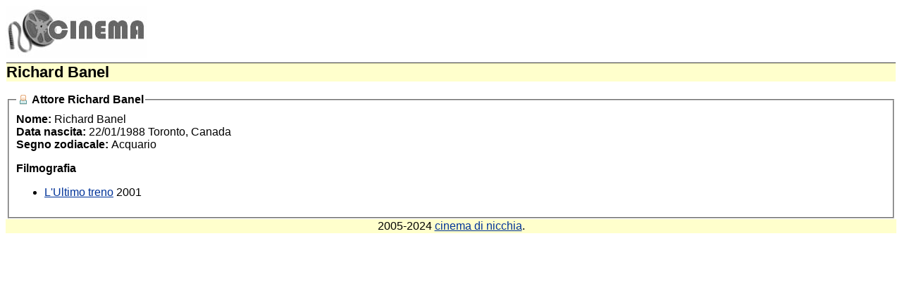

--- FILE ---
content_type: text/html
request_url: https://cinema.goup123.com/attore-richard-banel.htm
body_size: 945
content:

<HTML>
<HEAD>
<TITLE>Attore Richard Banel (Toronto, Canada) - Cinema</TITLE>
<meta http-equiv="Content-Type" content="text/html; charset=utf-8" />
<meta name="description" content="attore Richard Banel biografia cinema e film di Richard Banel">
<meta http-equiv="Content-Language" content="it">
<meta http-equiv="distribution" content="global">
<meta name="rating" content="General">
<meta name="robots" content="index, follow">
<meta name="robots" content="all">
<link href="https://cinema.goup123.com/cinema.css" rel="stylesheet" type="text/css">
<link href="https://cinema.goup123.com/favicon.ico" rel="shortcut icon">
</head>
<BODY>
<table width="100%" border="0" cellpadding="0" cellspacing="0">
  <tr>
    <td valign="top" bgcolor="#FFFFFF" style="height:80px;">
		<a href="https://cinema.goup123.com/"><img src="https://cinema.goup123.com/images/logo-cinema-goup123-com.jpg" border="0"></a></td>
  </tr>
</table>
<table width="100%" border="0" cellspacing="0" cellpadding="1">
  <tr>
    <td bgcolor="#FFFFFF"><h1 style="font-size:22px;">Richard Banel</h1></td>
  </tr>
  <tr>
    <td bgcolor="#FFFFFF" valign="top"><fieldset><legend><img src="https://cinema.goup123.com/images/attore.png" alt="attore" align="absmiddle"> <strong>Attore Richard Banel</strong></legend>
			<strong>Nome:</strong> Richard Banel<br><strong>Data nascita:</strong> 22/01/1988 Toronto, Canada<br><strong>Segno zodiacale:</strong> Acquario <br><p><strong>Filmografia</strong><br><ul><li><a href="https://cinema.goup123.com/film-lultimo-treno-71506.htm">L'Ultimo treno</a> 2001</li></ul></p>
		  </fieldset>
			</td>
  </tr>
  <tr>
    <td align="center" bgcolor="#FFFFCC"><p>2005-2024 <a href="https://cinema.goup123.com" title="Cinema di nicchia">cinema di nicchia</a>.</p>
</td>
  </tr>
</table>

</BODY>
</HTML>


--- FILE ---
content_type: text/css
request_url: https://cinema.goup123.com/cinema.css
body_size: 420
content:
body {
    font-size: 1rem;
    font-weight: 400;
    line-height: 1.5;
    color: #212529;
    background-color: #fff;
    -webkit-text-size-adjust: 100%;
    -webkit-tap-highlight-color: transparent;
}
td {
	font-family: Verdana, Arial, Helvetica, sans-serif;
	color: #000000;
}
div {
	font-family: Verdana, Arial, Helvetica, sans-serif;
	color: #000000;
}
form{
	margin:0px;
	padding:0px;
}
a{
	color:#003399;
}
a:hover{
	background-color:#FFFFCC;
}
legend{
	font-family: Verdana, Arial, Helvetica, sans-serif;
	color: #000000;
}
fieldset{
	padding:10px;

}
h1{
	background-color:#FFFFCC;
	border-top:#333333 1px solid;
}